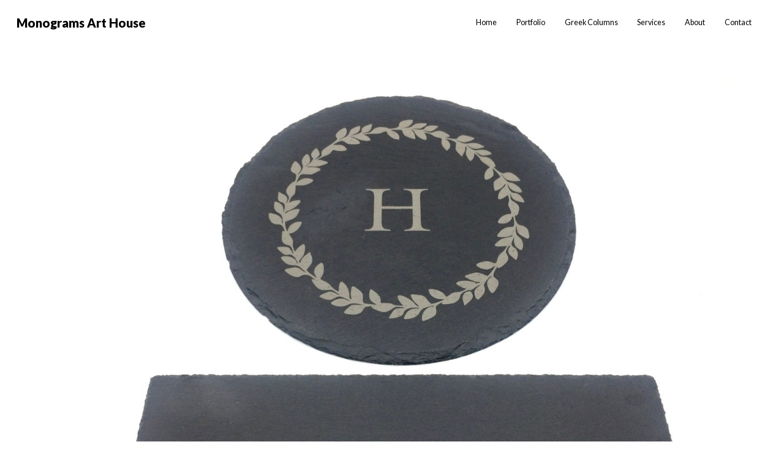

--- FILE ---
content_type: text/html; charset=UTF-8
request_url: https://monogramsarthouse.com/ns-2/
body_size: 7419
content:
<!DOCTYPE html>
<html lang="en-US"
	prefix="og: https://ogp.me/ns#" >
    <head>
        <meta charset="UTF-8">
        <meta name="viewport" content="width=device-width, initial-scale=1">
        <meta http-equiv="X-UA-Compatible" content="ie=edge">
        <title>NS 2 | Monograms Art House</title>

		<!-- All in One SEO 4.1.4.5 -->
		<meta name="robots" content="max-image-preview:large" />
		<meta property="og:locale" content="en_US" />
		<meta property="og:site_name" content="Monograms Art House | Bespoke Crafted Products" />
		<meta property="og:type" content="article" />
		<meta property="og:title" content="NS 2 | Monograms Art House" />
		<meta property="article:published_time" content="2019-11-29T14:10:37+00:00" />
		<meta property="article:modified_time" content="2019-11-29T14:10:37+00:00" />
		<meta name="twitter:card" content="summary" />
		<meta name="twitter:domain" content="monogramsarthouse.com" />
		<meta name="twitter:title" content="NS 2 | Monograms Art House" />
		<script type="application/ld+json" class="aioseo-schema">
			{"@context":"https:\/\/schema.org","@graph":[{"@type":"WebSite","@id":"https:\/\/monogramsarthouse.com\/#website","url":"https:\/\/monogramsarthouse.com\/","name":"Monograms Art House","description":"Bespoke Crafted Products","inLanguage":"en-US","publisher":{"@id":"https:\/\/monogramsarthouse.com\/#organization"}},{"@type":"Organization","@id":"https:\/\/monogramsarthouse.com\/#organization","name":"Monograms Art House","url":"https:\/\/monogramsarthouse.com\/"},{"@type":"BreadcrumbList","@id":"https:\/\/monogramsarthouse.com\/ns-2\/#breadcrumblist","itemListElement":[{"@type":"ListItem","@id":"https:\/\/monogramsarthouse.com\/#listItem","position":1,"item":{"@type":"WebPage","@id":"https:\/\/monogramsarthouse.com\/","name":"Home","description":"Bespoke Crafted Products","url":"https:\/\/monogramsarthouse.com\/"},"nextItem":"https:\/\/monogramsarthouse.com\/ns-2\/#listItem"},{"@type":"ListItem","@id":"https:\/\/monogramsarthouse.com\/ns-2\/#listItem","position":2,"item":{"@type":"WebPage","@id":"https:\/\/monogramsarthouse.com\/ns-2\/","name":"NS 2","url":"https:\/\/monogramsarthouse.com\/ns-2\/"},"previousItem":"https:\/\/monogramsarthouse.com\/#listItem"}]},{"@type":"Person","@id":"https:\/\/monogramsarthouse.com\/author\/monograms_nb26u9gw-2-2\/#author","url":"https:\/\/monogramsarthouse.com\/author\/monograms_nb26u9gw-2-2\/","name":"admin","image":{"@type":"ImageObject","@id":"https:\/\/monogramsarthouse.com\/ns-2\/#authorImage","url":"https:\/\/secure.gravatar.com\/avatar\/c9e556da1493ddb90937f052517f7664?s=96&d=mm&r=g","width":96,"height":96,"caption":"admin"}},{"@type":"ItemPage","@id":"https:\/\/monogramsarthouse.com\/ns-2\/#itempage","url":"https:\/\/monogramsarthouse.com\/ns-2\/","name":"NS 2 | Monograms Art House","inLanguage":"en-US","isPartOf":{"@id":"https:\/\/monogramsarthouse.com\/#website"},"breadcrumb":{"@id":"https:\/\/monogramsarthouse.com\/ns-2\/#breadcrumblist"},"author":"https:\/\/monogramsarthouse.com\/author\/monograms_nb26u9gw-2-2\/#author","creator":"https:\/\/monogramsarthouse.com\/author\/monograms_nb26u9gw-2-2\/#author","datePublished":"2019-11-29T14:10:37+00:00","dateModified":"2019-11-29T14:10:37+00:00"}]}
		</script>
		<script type="text/javascript" >
			window.ga=window.ga||function(){(ga.q=ga.q||[]).push(arguments)};ga.l=+new Date;
			ga('create', "UA-160254779-1", 'auto');
			ga('send', 'pageview');
		</script>
		<script async src="https://www.google-analytics.com/analytics.js"></script>
		<!-- All in One SEO -->

<link rel='dns-prefetch' href='//fonts.googleapis.com' />
<link rel='dns-prefetch' href='//s.w.org' />
<link rel="alternate" type="application/rss+xml" title="Monograms Art House &raquo; Feed" href="https://monogramsarthouse.com/feed/" />
<link rel="alternate" type="application/rss+xml" title="Monograms Art House &raquo; Comments Feed" href="https://monogramsarthouse.com/comments/feed/" />
<link rel="alternate" type="application/rss+xml" title="Monograms Art House &raquo; NS 2 Comments Feed" href="https://monogramsarthouse.com/feed/?attachment_id=20347" />
		<script type="text/javascript">
			window._wpemojiSettings = {"baseUrl":"https:\/\/s.w.org\/images\/core\/emoji\/12.0.0-1\/72x72\/","ext":".png","svgUrl":"https:\/\/s.w.org\/images\/core\/emoji\/12.0.0-1\/svg\/","svgExt":".svg","source":{"concatemoji":"https:\/\/monogramsarthouse.com\/wp-includes\/js\/wp-emoji-release.min.js?ver=5.3.20"}};
			!function(e,a,t){var n,r,o,i=a.createElement("canvas"),p=i.getContext&&i.getContext("2d");function s(e,t){var a=String.fromCharCode;p.clearRect(0,0,i.width,i.height),p.fillText(a.apply(this,e),0,0);e=i.toDataURL();return p.clearRect(0,0,i.width,i.height),p.fillText(a.apply(this,t),0,0),e===i.toDataURL()}function c(e){var t=a.createElement("script");t.src=e,t.defer=t.type="text/javascript",a.getElementsByTagName("head")[0].appendChild(t)}for(o=Array("flag","emoji"),t.supports={everything:!0,everythingExceptFlag:!0},r=0;r<o.length;r++)t.supports[o[r]]=function(e){if(!p||!p.fillText)return!1;switch(p.textBaseline="top",p.font="600 32px Arial",e){case"flag":return s([127987,65039,8205,9895,65039],[127987,65039,8203,9895,65039])?!1:!s([55356,56826,55356,56819],[55356,56826,8203,55356,56819])&&!s([55356,57332,56128,56423,56128,56418,56128,56421,56128,56430,56128,56423,56128,56447],[55356,57332,8203,56128,56423,8203,56128,56418,8203,56128,56421,8203,56128,56430,8203,56128,56423,8203,56128,56447]);case"emoji":return!s([55357,56424,55356,57342,8205,55358,56605,8205,55357,56424,55356,57340],[55357,56424,55356,57342,8203,55358,56605,8203,55357,56424,55356,57340])}return!1}(o[r]),t.supports.everything=t.supports.everything&&t.supports[o[r]],"flag"!==o[r]&&(t.supports.everythingExceptFlag=t.supports.everythingExceptFlag&&t.supports[o[r]]);t.supports.everythingExceptFlag=t.supports.everythingExceptFlag&&!t.supports.flag,t.DOMReady=!1,t.readyCallback=function(){t.DOMReady=!0},t.supports.everything||(n=function(){t.readyCallback()},a.addEventListener?(a.addEventListener("DOMContentLoaded",n,!1),e.addEventListener("load",n,!1)):(e.attachEvent("onload",n),a.attachEvent("onreadystatechange",function(){"complete"===a.readyState&&t.readyCallback()})),(n=t.source||{}).concatemoji?c(n.concatemoji):n.wpemoji&&n.twemoji&&(c(n.twemoji),c(n.wpemoji)))}(window,document,window._wpemojiSettings);
		</script>
		<style type="text/css">
img.wp-smiley,
img.emoji {
	display: inline !important;
	border: none !important;
	box-shadow: none !important;
	height: 1em !important;
	width: 1em !important;
	margin: 0 .07em !important;
	vertical-align: -0.1em !important;
	background: none !important;
	padding: 0 !important;
}
</style>
	<link rel='stylesheet' id='wp-block-library-css'  href='https://monogramsarthouse.com/wp-includes/css/dist/block-library/style.min.css?ver=5.3.20' type='text/css' media='all' />
<link rel='stylesheet' id='neuron-style-css'  href='https://monogramsarthouse.com/wp-content/plugins/neuron-core-kyoto//assets/styles/style.css?ver=1.0.0' type='text/css' media='all' />
<link rel='stylesheet' id='kyoto-main-style-css'  href='https://monogramsarthouse.com/wp-content/themes/kyoto/assets/styles/kyoto.css?ver=1.0.0' type='text/css' media='all' />
<link rel='stylesheet' id='magnific-popup-css'  href='https://monogramsarthouse.com/wp-content/themes/kyoto/assets/styles/magnific-popup.css?ver=1.0.0' type='text/css' media='all' />
<link rel='stylesheet' id='owl-carousel-css'  href='https://monogramsarthouse.com/wp-content/themes/kyoto/assets/styles/owl.carousel.min.css?ver=1.0.0' type='text/css' media='all' />
<link rel='stylesheet' id='perfect-scrollbar-css'  href='https://monogramsarthouse.com/wp-content/themes/kyoto/assets/styles/perfect-scrollbar.css?ver=1.0.0' type='text/css' media='all' />
<link rel='stylesheet' id='kyoto-wp-style-css'  href='https://monogramsarthouse.com/wp-content/themes/kyoto/style.css?ver=5.3.20' type='text/css' media='all' />
<link rel='stylesheet' id='kyoto-fonts-css'  href='//fonts.googleapis.com/css?family=Lato%3A300%2C400%2C700%2C900%7CRoboto+Slab%3A300%2C400&#038;ver=1.0.0' type='text/css' media='all' />
<link rel='stylesheet' id='sccss_style-css'  href='https://monogramsarthouse.com/?sccss=1&#038;ver=5.3.20' type='text/css' media='all' />
<link rel='stylesheet' id='kirki-styles-neuron_kirki-css'  href='https://monogramsarthouse.com/wp-content/plugins/neuron-core-kyoto/includes/plugins/kirki/assets/css/kirki-styles.css?ver=3.0.35.3' type='text/css' media='all' />
<style id='kirki-styles-neuron_kirki-inline-css' type='text/css'>
h1, .h1, h2, .h2, h3, .h3, h4, .h4, h5, .h5, h6, .h6, b, strong, .m-nav-menu--horizontal ul.menu li.menu-item > a, .o-hero .o-hero__content .o-hero__content__title, input[type=submit], button, .button, .a-button, .o-breadcrumb .o-breadcrumb__list .o-breadcrumb__list__item, .o-comments .o-comments__area .o-comment .o-comment__details .o-comment__author-meta .comment-reply-link, .o-mini-cart .o-mini-cart__holder .o-mini-cart__holder__cart-list .o-mini-cart__holder__cart-list__item .o-mini-cart__holder__cart-list__item__meta .title, .o-mini-cart .o-mini-cart__total-holder .o-mini-cart__total-holder__total .price .amount, .tagcloud a, .woocommerce .o-product .m-product-summary .product_meta > span, .woocommerce .o-product .woocommerce-tabs ul.tabs li a, .woocommerce .o-product .woocommerce-tabs .woocommerce-Tabs-panel.woocommerce-Tabs-panel--additional_information table tr th, .a-woo-badge, .woocommerce .o-product .m-product-summary table.variations tr td label, .t-404 .o-hero .o-hero__content .o-hero__content__title h1{font-family:inherit;}
</style>
<script type='text/javascript' src='https://monogramsarthouse.com/wp-includes/js/jquery/jquery.js?ver=1.12.4-wp'></script>
<script type='text/javascript' src='https://monogramsarthouse.com/wp-includes/js/jquery/jquery-migrate.min.js?ver=1.4.1'></script>
<link rel='https://api.w.org/' href='https://monogramsarthouse.com/wp-json/' />
<link rel="EditURI" type="application/rsd+xml" title="RSD" href="https://monogramsarthouse.com/xmlrpc.php?rsd" />
<link rel="wlwmanifest" type="application/wlwmanifest+xml" href="https://monogramsarthouse.com/wp-includes/wlwmanifest.xml" /> 
<meta name="generator" content="WordPress 5.3.20" />
<link rel='shortlink' href='https://monogramsarthouse.com/?p=20347' />
<link rel="alternate" type="application/json+oembed" href="https://monogramsarthouse.com/wp-json/oembed/1.0/embed?url=https%3A%2F%2Fmonogramsarthouse.com%2Fns-2%2F" />
<link rel="alternate" type="text/xml+oembed" href="https://monogramsarthouse.com/wp-json/oembed/1.0/embed?url=https%3A%2F%2Fmonogramsarthouse.com%2Fns-2%2F&#038;format=xml" />
<style type="text/css">.recentcomments a{display:inline !important;padding:0 !important;margin:0 !important;}</style><link rel="icon" href="https://monogramsarthouse.com/wp-content/uploads/2021/09/FAV.png" sizes="32x32" />
<link rel="icon" href="https://monogramsarthouse.com/wp-content/uploads/2021/09/FAV.png" sizes="192x192" />
<link rel="apple-touch-icon-precomposed" href="https://monogramsarthouse.com/wp-content/uploads/2021/09/FAV.png" />
<meta name="msapplication-TileImage" content="https://monogramsarthouse.com/wp-content/uploads/2021/09/FAV.png" />
		<style type="text/css" id="wp-custom-css">
			.l-primary-footer {
    border-top: 2px solid #000000;
}
.l-primary-footer.l-primary-footer--dark-skin .l-primary-footer__widgets {
    background-color: #ffffff;
    color: #000000;
}
.l-primary-footer.l-primary-footer--dark-skin .l-primary-footer__copyright {
    background-color: #ffffff;
    color: #000000;
}

.elementor-7129 .elementor-element.elementor-element-2d06b295 {
    border-style: solid;
    border-width: 0px 0px 2px 0px;
    border-color: #000000;
    transition: background 0.3s, border 0.3s, border-radius 0.3s, box-shadow 0.3s;
    padding: 4% 0% 4% 0%;
}

.elementor-11 .elementor-element.elementor-element-f16904e {
    border-style: solid;
    border-width: 0px 0px 2px 0px;
    border-color: #ffffff;
    transition: background 0.3s, border 0.3s, border-radius 0.3s, box-shadow 0.3s;
    padding: 4% 0% 4% 0%;
}
		</style>
		    </head>
    <body class="attachment attachment-template-default single single-attachment postid-20347 attachmentid-20347 attachment-jpeg elementor-default elementor-kit-20786">
        <div class="l-theme-wrapper">
                        <div class="l-primary-header--responsive-wrapper l-primary-header--sticky l-primary-header--responsive-height">
                <header class="l-primary-header l-primary-header--responsive l-primary-header--wide-container">
                     <div class="container">
    <div class="d-flex align-items-center">
        <div class="a-logo a-logo--text">
    <a href="https://monogramsarthouse.com/" style="">
        Monograms Art House    </a>
</div>        <div class="ml-auto d-flex align-items-center">
            <div class="l-primary-header__icons d-flex align-items-center">
                                            </div>
            <a href="#" class="m-nav-menu--mobile-icon d-inline-flex" id="m-nav-menu--mobile-icon">
                <svg style="enable-background:new 0 0 139 139;" width="42px" height="42px" version="1.1" viewBox="0 0 139 139" xml:space="preserve" xmlns="http://www.w3.org/2000/svg" xmlns:xlink="http://www.w3.org/1999/xlink"><line class="st0" x1="26.5" x2="112.5" y1="46.3" y2="46.3"/><line class="st0" id="XMLID_9_" x1="26.5" x2="112.5" y1="92.7" y2="92.7"/><line class="st0" id="XMLID_8_" x1="26.5" x2="112.5" y1="69.5" y2="69.5"/></svg>
            </a>
        </div>
    </div>
    <div class="m-nav-menu--mobile">
        <nav class="menu-new-menu-container"><ul id="menu-new-menu" class="menu"><li id="menu-item-22134" class="menu-item menu-item-type-post_type menu-item-object-page menu-item-home m-mega-menu--two menu-item-22134"><a href="https://monogramsarthouse.com/">Home</a></li>
<li id="menu-item-20477" class="menu-item menu-item-type-post_type menu-item-object-page m-mega-menu--two menu-item-20477"><a href="https://monogramsarthouse.com/portfolio/">Portfolio</a></li>
<li id="menu-item-20471" class="menu-item menu-item-type-post_type menu-item-object-page m-mega-menu--two menu-item-20471"><a href="https://monogramsarthouse.com/greek-columns/">Greek Columns</a></li>
<li id="menu-item-20628" class="menu-item menu-item-type-post_type menu-item-object-page m-mega-menu--two menu-item-20628"><a href="https://monogramsarthouse.com/our-services/">Services</a></li>
<li id="menu-item-20473" class="menu-item menu-item-type-post_type menu-item-object-page m-mega-menu--two menu-item-20473"><a href="https://monogramsarthouse.com/about-us/">About</a></li>
<li id="menu-item-20472" class="menu-item menu-item-type-post_type menu-item-object-page m-mega-menu--two menu-item-20472"><a href="https://monogramsarthouse.com/contact-us/">Contact</a></li>
</ul></nav>    </div>
</div>                </header>
            </div>

            <div class="l-primary-header--default-wrapper l-primary-header--sticky l-primary-header--default-height">
                <header class="l-primary-header l-primary-header--default l-primary-header--wide-container">
                    <div class="container">
    <div class="d-flex align-items-stretch l-primary-header__holder">
        <div class="a-logo a-logo--text">
    <a href="https://monogramsarthouse.com/" style="">
        Monograms Art House    </a>
</div>        <div class="ml-auto d-flex align-items-stretch">
            <div class="d-flex align-items-stretch">
                <div class="l-primary-header--default__nav d-flex">
                    <nav class="m-nav-menu--horizontal d-flex align-items-stretch"><ul id="menu-new-menu-1" class="menu d-flex"><li class="menu-item menu-item-type-post_type menu-item-object-page menu-item-home m-mega-menu--two menu-item-22134"><a href="https://monogramsarthouse.com/">Home</a></li>
<li class="menu-item menu-item-type-post_type menu-item-object-page m-mega-menu--two menu-item-20477"><a href="https://monogramsarthouse.com/portfolio/">Portfolio</a></li>
<li class="menu-item menu-item-type-post_type menu-item-object-page m-mega-menu--two menu-item-20471"><a href="https://monogramsarthouse.com/greek-columns/">Greek Columns</a></li>
<li class="menu-item menu-item-type-post_type menu-item-object-page m-mega-menu--two menu-item-20628"><a href="https://monogramsarthouse.com/our-services/">Services</a></li>
<li class="menu-item menu-item-type-post_type menu-item-object-page m-mega-menu--two menu-item-20473"><a href="https://monogramsarthouse.com/about-us/">About</a></li>
<li class="menu-item menu-item-type-post_type menu-item-object-page m-mega-menu--two menu-item-20472"><a href="https://monogramsarthouse.com/contact-us/">Contact</a></li>
</ul></nav>                </div>
                                    <div class="l-primary-header__icons d-flex align-items-stretch">
                                                                    </div>
                            </div>
        </div>
    </div>
</div>                </header>
            </div>

                        <div class="l-main-wrapper">    <div class="l-blog-wrapper h-large-top-padding h-large-bottom-padding">
        <div class="container">
            <div class="l-blog-wrapper__posts-holder">
                                    <div class="post-20347 attachment type-attachment status-inherit hentry" id="id-20347" data-id="20347"> 
                        <div class="o-blog-post">
                            <a href="https://monogramsarthouse.com/wp-content/uploads/2019/11/NS-2-scaled.jpeg">
                                <img width="2560" height="1920" src="https://monogramsarthouse.com/wp-content/uploads/2019/11/NS-2-scaled.jpeg" class="attachment-full size-full" alt="" srcset="https://monogramsarthouse.com/wp-content/uploads/2019/11/NS-2-scaled.jpeg 2560w, https://monogramsarthouse.com/wp-content/uploads/2019/11/NS-2-300x225.jpeg 300w, https://monogramsarthouse.com/wp-content/uploads/2019/11/NS-2-1024x768.jpeg 1024w, https://monogramsarthouse.com/wp-content/uploads/2019/11/NS-2-768x576.jpeg 768w, https://monogramsarthouse.com/wp-content/uploads/2019/11/NS-2-1536x1152.jpeg 1536w, https://monogramsarthouse.com/wp-content/uploads/2019/11/NS-2-2048x1536.jpeg 2048w" sizes="(max-width: 2560px) 100vw, 2560px" />                            </a>
                            <a href="https://monogramsarthouse.com/wp-content/uploads/2019/11/NS-2-scaled.jpeg">
                                https://monogramsarthouse.com/wp-content/uploads/2019/11/NS-2-scaled.jpeg                            </a>
                        </div>
                    </div>
                            </div>
        </div>
    </div>
                </div>
                                                     <footer>
                        <style>.elementor-20664 .elementor-element.elementor-element-d6b02f2 .elementor-spacer-inner{height:10px;}.elementor-20664 .elementor-element.elementor-element-26ac1d3 .elementor-heading-title{font-size:18px;}.elementor-20664 .elementor-element.elementor-element-b5ed5c8 .elementor-heading-title{font-size:18px;}.elementor-20664 .elementor-element.elementor-element-6fdec64 .elementor-heading-title{font-size:18px;}.elementor-20664 .elementor-element.elementor-element-56d0b64 .elementor-heading-title{font-size:18px;}.elementor-20664 .elementor-element.elementor-element-b982ad6 .elementor-heading-title{font-size:18px;}.elementor-20664 .elementor-element.elementor-element-70173a1 .elementor-heading-title{font-size:18px;}.elementor-20664 .elementor-element.elementor-element-9c96713 .elementor-spacer-inner{height:10px;}.elementor-20664 .elementor-element.elementor-element-096b7d3{text-align:right;font-size:12px;}@media(min-width:768px){.elementor-20664 .elementor-element.elementor-element-e058464{width:24.298%;}.elementor-20664 .elementor-element.elementor-element-5b8668b{width:25.702%;}}</style>		<div data-elementor-type="footer" data-elementor-id="20664" class="elementor elementor-20664" data-elementor-settings="[]">
						<div class="elementor-inner">
							<div class="elementor-section-wrap">
							<section class="elementor-section elementor-top-section elementor-element elementor-element-834f0d7 elementor-section-boxed elementor-section-height-default elementor-section-height-default neuron-fixed-no" data-id="834f0d7" data-element_type="section">
						<div class="elementor-container elementor-column-gap-default">
							<div class="elementor-row">
					<div class="elementor-column elementor-col-100 elementor-top-column elementor-element elementor-element-c3555ac" data-id="c3555ac" data-element_type="column">
			<div class="elementor-column-wrap elementor-element-populated">
							<div class="elementor-widget-wrap">
						<div class="elementor-element elementor-element-d6b02f2 elementor-widget elementor-widget-spacer" data-id="d6b02f2" data-element_type="widget" data-widget_type="spacer.default">
				<div class="elementor-widget-container">
					<div class="elementor-spacer">
			<div class="elementor-spacer-inner"></div>
		</div>
				</div>
				</div>
						</div>
					</div>
		</div>
								</div>
					</div>
		</section>
				<section class="elementor-section elementor-top-section elementor-element elementor-element-fba3458 elementor-hidden-tablet elementor-section-boxed elementor-section-height-default elementor-section-height-default neuron-fixed-no" data-id="fba3458" data-element_type="section">
						<div class="elementor-container elementor-column-gap-default">
							<div class="elementor-row">
					<div class="elementor-column elementor-col-25 elementor-top-column elementor-element elementor-element-7036667" data-id="7036667" data-element_type="column">
			<div class="elementor-column-wrap elementor-element-populated">
							<div class="elementor-widget-wrap">
						<div class="elementor-element elementor-element-3080e4d elementor-widget elementor-widget-image" data-id="3080e4d" data-element_type="widget" data-widget_type="image.default">
				<div class="elementor-widget-container">
								<div class="elementor-image">
												<img width="100" height="57" src="https://monogramsarthouse.com/wp-content/uploads/2019/12/Footer-Logo.png" class="attachment-thumbnail size-thumbnail" alt="" />														</div>
						</div>
				</div>
						</div>
					</div>
		</div>
				<div class="elementor-column elementor-col-25 elementor-top-column elementor-element elementor-element-b438c7a" data-id="b438c7a" data-element_type="column">
			<div class="elementor-column-wrap elementor-element-populated">
							<div class="elementor-widget-wrap">
						<div class="elementor-element elementor-element-26ac1d3 elementor-widget elementor-widget-heading" data-id="26ac1d3" data-element_type="widget" data-widget_type="heading.default">
				<div class="elementor-widget-container">
			<h2 class="elementor-heading-title elementor-size-default">Our Portfolio</h2>		</div>
				</div>
				<div class="elementor-element elementor-element-d5f8cf8 elementor-widget elementor-widget-text-editor" data-id="d5f8cf8" data-element_type="widget" data-widget_type="text-editor.default">
				<div class="elementor-widget-container">
								<div class="elementor-text-editor elementor-clearfix">
				<a style="color: #000000;" href="https://monogramsarthouse.com/portfolio/">View Our Products</a>					</div>
						</div>
				</div>
						</div>
					</div>
		</div>
				<div class="elementor-column elementor-col-25 elementor-top-column elementor-element elementor-element-676db14" data-id="676db14" data-element_type="column">
			<div class="elementor-column-wrap elementor-element-populated">
							<div class="elementor-widget-wrap">
						<div class="elementor-element elementor-element-b5ed5c8 elementor-widget elementor-widget-heading" data-id="b5ed5c8" data-element_type="widget" data-widget_type="heading.default">
				<div class="elementor-widget-container">
			<h2 class="elementor-heading-title elementor-size-default">Contact</h2>		</div>
				</div>
				<div class="elementor-element elementor-element-f9a6093 elementor-widget elementor-widget-text-editor" data-id="f9a6093" data-element_type="widget" data-widget_type="text-editor.default">
				<div class="elementor-widget-container">
								<div class="elementor-text-editor elementor-clearfix">
				<p><a style="color: #000000;" href="mailto:info@monogramsarthouse.com">info@monogramsarthouse.com</a></p>					</div>
						</div>
				</div>
						</div>
					</div>
		</div>
				<div class="elementor-column elementor-col-25 elementor-top-column elementor-element elementor-element-5e895f1" data-id="5e895f1" data-element_type="column">
			<div class="elementor-column-wrap elementor-element-populated">
							<div class="elementor-widget-wrap">
						<div class="elementor-element elementor-element-6fdec64 elementor-widget elementor-widget-heading" data-id="6fdec64" data-element_type="widget" data-widget_type="heading.default">
				<div class="elementor-widget-container">
			<h2 class="elementor-heading-title elementor-size-default">Copyright</h2>		</div>
				</div>
				<div class="elementor-element elementor-element-5abed79 elementor-widget elementor-widget-text-editor" data-id="5abed79" data-element_type="widget" data-widget_type="text-editor.default">
				<div class="elementor-widget-container">
								<div class="elementor-text-editor elementor-clearfix">
				<p>Made with love @2020</p>					</div>
						</div>
				</div>
						</div>
					</div>
		</div>
								</div>
					</div>
		</section>
				<section class="elementor-section elementor-top-section elementor-element elementor-element-73b2c36 elementor-hidden-desktop elementor-hidden-phone elementor-section-boxed elementor-section-height-default elementor-section-height-default neuron-fixed-no" data-id="73b2c36" data-element_type="section">
						<div class="elementor-container elementor-column-gap-default">
							<div class="elementor-row">
					<div class="elementor-column elementor-col-25 elementor-top-column elementor-element elementor-element-548ca73" data-id="548ca73" data-element_type="column">
			<div class="elementor-column-wrap elementor-element-populated">
							<div class="elementor-widget-wrap">
						<div class="elementor-element elementor-element-94ac6d6 elementor-widget elementor-widget-image" data-id="94ac6d6" data-element_type="widget" data-widget_type="image.default">
				<div class="elementor-widget-container">
								<div class="elementor-image">
												<img width="100" height="57" src="https://monogramsarthouse.com/wp-content/uploads/2019/12/Footer-Logo.png" class="attachment-thumbnail size-thumbnail" alt="" />														</div>
						</div>
				</div>
						</div>
					</div>
		</div>
				<div class="elementor-column elementor-col-25 elementor-top-column elementor-element elementor-element-e058464" data-id="e058464" data-element_type="column">
			<div class="elementor-column-wrap elementor-element-populated">
							<div class="elementor-widget-wrap">
						<div class="elementor-element elementor-element-56d0b64 elementor-widget elementor-widget-heading" data-id="56d0b64" data-element_type="widget" data-widget_type="heading.default">
				<div class="elementor-widget-container">
			<h2 class="elementor-heading-title elementor-size-default">Our Portfolio</h2>		</div>
				</div>
				<div class="elementor-element elementor-element-5584e3c elementor-widget elementor-widget-text-editor" data-id="5584e3c" data-element_type="widget" data-widget_type="text-editor.default">
				<div class="elementor-widget-container">
								<div class="elementor-text-editor elementor-clearfix">
				<a style="color: #000000;" href="https://monogramsarthouse.com/portfolio/">View Our Products</a>					</div>
						</div>
				</div>
						</div>
					</div>
		</div>
				<div class="elementor-column elementor-col-25 elementor-top-column elementor-element elementor-element-5b8668b" data-id="5b8668b" data-element_type="column">
			<div class="elementor-column-wrap elementor-element-populated">
							<div class="elementor-widget-wrap">
						<div class="elementor-element elementor-element-b982ad6 elementor-widget elementor-widget-heading" data-id="b982ad6" data-element_type="widget" data-widget_type="heading.default">
				<div class="elementor-widget-container">
			<h2 class="elementor-heading-title elementor-size-default">Contact</h2>		</div>
				</div>
				<div class="elementor-element elementor-element-dfb4007 elementor-widget elementor-widget-text-editor" data-id="dfb4007" data-element_type="widget" data-widget_type="text-editor.default">
				<div class="elementor-widget-container">
								<div class="elementor-text-editor elementor-clearfix">
				<p><a style="color: #000000;" href="mailto:info@monogramsarthouse.com">info@monogramsarthouse.com</a></p>					</div>
						</div>
				</div>
						</div>
					</div>
		</div>
				<div class="elementor-column elementor-col-25 elementor-top-column elementor-element elementor-element-a6f5858" data-id="a6f5858" data-element_type="column">
			<div class="elementor-column-wrap elementor-element-populated">
							<div class="elementor-widget-wrap">
						<div class="elementor-element elementor-element-70173a1 elementor-widget elementor-widget-heading" data-id="70173a1" data-element_type="widget" data-widget_type="heading.default">
				<div class="elementor-widget-container">
			<h2 class="elementor-heading-title elementor-size-default">Copyright</h2>		</div>
				</div>
				<div class="elementor-element elementor-element-ac4d14f elementor-widget elementor-widget-text-editor" data-id="ac4d14f" data-element_type="widget" data-widget_type="text-editor.default">
				<div class="elementor-widget-container">
								<div class="elementor-text-editor elementor-clearfix">
				<p>Made with love @2020</p>					</div>
						</div>
				</div>
						</div>
					</div>
		</div>
								</div>
					</div>
		</section>
				<section class="elementor-section elementor-top-section elementor-element elementor-element-0a8fff4 elementor-section-boxed elementor-section-height-default elementor-section-height-default neuron-fixed-no" data-id="0a8fff4" data-element_type="section">
						<div class="elementor-container elementor-column-gap-default">
							<div class="elementor-row">
					<div class="elementor-column elementor-col-100 elementor-top-column elementor-element elementor-element-0c70521" data-id="0c70521" data-element_type="column">
			<div class="elementor-column-wrap elementor-element-populated">
							<div class="elementor-widget-wrap">
						<div class="elementor-element elementor-element-9c96713 elementor-widget elementor-widget-spacer" data-id="9c96713" data-element_type="widget" data-widget_type="spacer.default">
				<div class="elementor-widget-container">
					<div class="elementor-spacer">
			<div class="elementor-spacer-inner"></div>
		</div>
				</div>
				</div>
						</div>
					</div>
		</div>
								</div>
					</div>
		</section>
				<section class="elementor-section elementor-top-section elementor-element elementor-element-a4721b0 elementor-section-boxed elementor-section-height-default elementor-section-height-default neuron-fixed-no" data-id="a4721b0" data-element_type="section">
						<div class="elementor-container elementor-column-gap-default">
							<div class="elementor-row">
					<div class="elementor-column elementor-col-100 elementor-top-column elementor-element elementor-element-30d6acd" data-id="30d6acd" data-element_type="column">
			<div class="elementor-column-wrap elementor-element-populated">
							<div class="elementor-widget-wrap">
						<div class="elementor-element elementor-element-096b7d3 elementor-widget elementor-widget-text-editor" data-id="096b7d3" data-element_type="widget" data-widget_type="text-editor.default">
				<div class="elementor-widget-container">
								<div class="elementor-text-editor elementor-clearfix">
				Website Consulting &amp; Content Curation by <a style="color: #000000;" href="https://codicolab.com/" target="_blank" rel="noopener">Codico Lab</a>					</div>
						</div>
				</div>
						</div>
					</div>
		</div>
								</div>
					</div>
		</section>
						</div>
						</div>
					</div>
		                    </footer>
                
                    </div>
        <link rel='stylesheet' id='elementor-frontend-legacy-css'  href='https://monogramsarthouse.com/wp-content/plugins/elementor/assets/css/frontend-legacy.min.css?ver=3.4.4' type='text/css' media='all' />
<link rel='stylesheet' id='elementor-frontend-css'  href='https://monogramsarthouse.com/wp-content/plugins/elementor/assets/css/frontend.min.css?ver=3.4.4' type='text/css' media='all' />
<style id='elementor-frontend-inline-css' type='text/css'>
@font-face{font-family:eicons;src:url(https://monogramsarthouse.com/wp-content/plugins/elementor/assets/lib/eicons/fonts/eicons.eot?5.10.0);src:url(https://monogramsarthouse.com/wp-content/plugins/elementor/assets/lib/eicons/fonts/eicons.eot?5.10.0#iefix) format("embedded-opentype"),url(https://monogramsarthouse.com/wp-content/plugins/elementor/assets/lib/eicons/fonts/eicons.woff2?5.10.0) format("woff2"),url(https://monogramsarthouse.com/wp-content/plugins/elementor/assets/lib/eicons/fonts/eicons.woff?5.10.0) format("woff"),url(https://monogramsarthouse.com/wp-content/plugins/elementor/assets/lib/eicons/fonts/eicons.ttf?5.10.0) format("truetype"),url(https://monogramsarthouse.com/wp-content/plugins/elementor/assets/lib/eicons/fonts/eicons.svg?5.10.0#eicon) format("svg");font-weight:400;font-style:normal}
</style>
<link rel='stylesheet' id='elementor-post-20664-css'  href='https://monogramsarthouse.com/wp-content/uploads/elementor/css/post-20664.css?ver=1631619767' type='text/css' media='all' />
<link rel='stylesheet' id='elementor-icons-css'  href='https://monogramsarthouse.com/wp-content/plugins/elementor/assets/lib/eicons/css/elementor-icons.min.css?ver=5.12.0' type='text/css' media='all' />
<link rel='stylesheet' id='elementor-post-20786-css'  href='https://monogramsarthouse.com/wp-content/uploads/elementor/css/post-20786.css?ver=1631619670' type='text/css' media='all' />
<link rel='stylesheet' id='e-animations-css'  href='https://monogramsarthouse.com/wp-content/plugins/elementor/assets/lib/animations/animations.min.css?ver=3.4.4' type='text/css' media='all' />
<link rel='stylesheet' id='google-fonts-1-css'  href='https://fonts.googleapis.com/css?family=Roboto%3A100%2C100italic%2C200%2C200italic%2C300%2C300italic%2C400%2C400italic%2C500%2C500italic%2C600%2C600italic%2C700%2C700italic%2C800%2C800italic%2C900%2C900italic%7CRoboto+Slab%3A100%2C100italic%2C200%2C200italic%2C300%2C300italic%2C400%2C400italic%2C500%2C500italic%2C600%2C600italic%2C700%2C700italic%2C800%2C800italic%2C900%2C900italic&#038;display=auto&#038;ver=5.3.20' type='text/css' media='all' />
<script type='text/javascript' src='https://monogramsarthouse.com/wp-content/plugins/neuron-core-kyoto/includes/../assets/scripts/elementor.js?ver=1.0.0'></script>
<script type='text/javascript' src='https://monogramsarthouse.com/wp-content/plugins/neuron-core-kyoto//assets/scripts/jquery.countdown.min.js?ver=1.0.0'></script>
<script type='text/javascript' src='https://monogramsarthouse.com/wp-content/themes/kyoto/assets/scripts/isotope.pkgd.min.js?ver=1.0.0'></script>
<script type='text/javascript' src='https://monogramsarthouse.com/wp-content/themes/kyoto/assets/scripts/packery-mode.pkgd.min.js?ver=1.0.0'></script>
<script type='text/javascript' src='https://monogramsarthouse.com/wp-content/themes/kyoto/assets/scripts/jquery.magnific-popup.min.js?ver=1.0.0'></script>
<script type='text/javascript' src='https://monogramsarthouse.com/wp-content/themes/kyoto/assets/scripts/owl.carousel.min.js?ver=1.0.0'></script>
<script type='text/javascript' src='https://monogramsarthouse.com/wp-content/themes/kyoto/assets/scripts/typed.min.js?ver=1.0.0'></script>
<script type='text/javascript' src='https://monogramsarthouse.com/wp-content/themes/kyoto/assets/scripts/wow.min.js?ver=1.0.0'></script>
<script type='text/javascript' src='https://monogramsarthouse.com/wp-content/themes/kyoto/assets/scripts/theia-sticky-sidebar.js?ver=1.0.0'></script>
<script type='text/javascript' src='https://monogramsarthouse.com/wp-content/themes/kyoto/assets/scripts/headroom.js?ver=1.0.0'></script>
<script type='text/javascript' src='https://monogramsarthouse.com/wp-content/themes/kyoto/assets/scripts/jQuery.headroom.js?ver=1.0.0'></script>
<script type='text/javascript' src='https://monogramsarthouse.com/wp-content/themes/kyoto/assets/scripts/perfect-scrollbar.min.js?ver=1.0.0'></script>
<script type='text/javascript' src='https://monogramsarthouse.com/wp-content/themes/kyoto/assets/scripts/kyoto.js?ver=1.0.0'></script>
<script type='text/javascript' src='https://monogramsarthouse.com/wp-includes/js/comment-reply.min.js?ver=5.3.20'></script>
<script type='text/javascript' src='https://monogramsarthouse.com/wp-includes/js/wp-embed.min.js?ver=5.3.20'></script>
<script type='text/javascript' src='https://monogramsarthouse.com/wp-content/plugins/elementor/assets/js/webpack.runtime.min.js?ver=3.4.4'></script>
<script type='text/javascript' src='https://monogramsarthouse.com/wp-content/plugins/elementor/assets/js/frontend-modules.min.js?ver=3.4.4'></script>
<script type='text/javascript' src='https://monogramsarthouse.com/wp-content/plugins/elementor/assets/lib/waypoints/waypoints.min.js?ver=4.0.2'></script>
<script type='text/javascript' src='https://monogramsarthouse.com/wp-includes/js/jquery/ui/position.min.js?ver=1.11.4'></script>
<script type='text/javascript' src='https://monogramsarthouse.com/wp-content/plugins/elementor/assets/lib/swiper/swiper.min.js?ver=5.3.6'></script>
<script type='text/javascript' src='https://monogramsarthouse.com/wp-content/plugins/elementor/assets/lib/share-link/share-link.min.js?ver=3.4.4'></script>
<script type='text/javascript' src='https://monogramsarthouse.com/wp-content/plugins/elementor/assets/lib/dialog/dialog.min.js?ver=4.8.1'></script>
<script type='text/javascript'>
var elementorFrontendConfig = {"environmentMode":{"edit":false,"wpPreview":false,"isScriptDebug":false},"i18n":{"shareOnFacebook":"Share on Facebook","shareOnTwitter":"Share on Twitter","pinIt":"Pin it","download":"Download","downloadImage":"Download image","fullscreen":"Fullscreen","zoom":"Zoom","share":"Share","playVideo":"Play Video","previous":"Previous","next":"Next","close":"Close"},"is_rtl":false,"breakpoints":{"xs":0,"sm":480,"md":768,"lg":1025,"xl":1440,"xxl":1600},"responsive":{"breakpoints":{"mobile":{"label":"Mobile","value":767,"default_value":767,"direction":"max","is_enabled":true},"mobile_extra":{"label":"Mobile Extra","value":880,"default_value":880,"direction":"max","is_enabled":false},"tablet":{"label":"Tablet","value":1024,"default_value":1024,"direction":"max","is_enabled":true},"tablet_extra":{"label":"Tablet Extra","value":1200,"default_value":1200,"direction":"max","is_enabled":false},"laptop":{"label":"Laptop","value":1366,"default_value":1366,"direction":"max","is_enabled":false},"widescreen":{"label":"Widescreen","value":2400,"default_value":2400,"direction":"min","is_enabled":false}}},"version":"3.4.4","is_static":false,"experimentalFeatures":{"e_import_export":true,"landing-pages":true,"elements-color-picker":true,"admin-top-bar":true},"urls":{"assets":"https:\/\/monogramsarthouse.com\/wp-content\/plugins\/elementor\/assets\/"},"settings":{"page":[],"editorPreferences":[]},"kit":{"active_breakpoints":["viewport_mobile","viewport_tablet"],"global_image_lightbox":"yes","lightbox_enable_counter":"yes","lightbox_enable_fullscreen":"yes","lightbox_enable_zoom":"yes","lightbox_enable_share":"yes","lightbox_title_src":"title","lightbox_description_src":"description"},"post":{"id":20347,"title":"NS%202%20%7C%20Monograms%20Art%20House","excerpt":"","featuredImage":false}};
</script>
<script type='text/javascript' src='https://monogramsarthouse.com/wp-content/plugins/elementor/assets/js/frontend.min.js?ver=3.4.4'></script>
<script type='text/javascript' src='https://monogramsarthouse.com/wp-content/plugins/elementor/assets/js/preloaded-modules.min.js?ver=3.4.4'></script>
    </body>
</html>

--- FILE ---
content_type: text/css;charset=UTF-8
request_url: https://monogramsarthouse.com/?sccss=1&ver=5.3.20
body_size: 80
content:
/* Enter Your Custom CSS Here */

html .m-nav-menu--horizontal ul li.menu-item.current_page_item > a {
    color: #c70619 !important;
}
html .elementor-7129 .elementor-element.elementor-element-ee9326f .elementor-heading-title {
    color: #000 !important;
}
html .m-filters ul li.active a {
    color: #000 !important;
}
html .m-filters ul li a:hover {
    color: #c70619 !important;
}
.m-nav-menu--horizontal ul li.menu-item > a:hover {
    color: #c70619 !important;
}
html .elementor-heading-title {
    color: #000 !important;
}
html h6 {
    color: #000 !important;
}
html .page-id-20611 .elementor-text-editor a, html .page-id-20192 .elementor-text-editor a {
	    color: #000 !important;
}
a:hover {
    color: #000 !important;
}
.elementor-20192 .elementor-element.elementor-element-0555362 .elementor-button {
    background-color: #000000;
    color: #fff !important;
}
.owl-carousel .owl-dots button.active span, .owl-carousel .owl-dots button:hover span {
    background-color: #c70619;
}

--- FILE ---
content_type: text/css
request_url: https://monogramsarthouse.com/wp-content/uploads/elementor/css/post-20664.css?ver=1631619767
body_size: -86
content:
.elementor-20664 .elementor-element.elementor-element-d6b02f2 .elementor-spacer-inner{height:10px;}.elementor-20664 .elementor-element.elementor-element-26ac1d3 .elementor-heading-title{font-size:18px;}.elementor-20664 .elementor-element.elementor-element-b5ed5c8 .elementor-heading-title{font-size:18px;}.elementor-20664 .elementor-element.elementor-element-6fdec64 .elementor-heading-title{font-size:18px;}.elementor-20664 .elementor-element.elementor-element-56d0b64 .elementor-heading-title{font-size:18px;}.elementor-20664 .elementor-element.elementor-element-b982ad6 .elementor-heading-title{font-size:18px;}.elementor-20664 .elementor-element.elementor-element-70173a1 .elementor-heading-title{font-size:18px;}.elementor-20664 .elementor-element.elementor-element-9c96713 .elementor-spacer-inner{height:10px;}.elementor-20664 .elementor-element.elementor-element-096b7d3{text-align:right;font-size:12px;}@media(min-width:768px){.elementor-20664 .elementor-element.elementor-element-e058464{width:24.298%;}.elementor-20664 .elementor-element.elementor-element-5b8668b{width:25.702%;}}

--- FILE ---
content_type: application/javascript
request_url: https://monogramsarthouse.com/wp-content/themes/kyoto/assets/scripts/kyoto.js?ver=1.0.0
body_size: 3639
content:
!(function(e) {
  'use strict';
  function t(o) {
    if (n[o]) return n[o].exports;
    var i = (n[o] = { i: o, l: !1, exports: {} });
    return e[o].call(i.exports, i, i.exports, t), (i.l = !0), i.exports;
  }
  var n = {};
  (t.m = e),
    (t.c = n),
    (t.d = function(e, n, o) {
      t.o(e, n) ||
        Object.defineProperty(e, n, {
          configurable: !1,
          enumerable: !0,
          get: o
        });
    }),
    (t.n = function(e) {
      var n =
        e && e.__esModule
          ? function() {
              return e.default;
            }
          : function() {
              return e;
            };
      return t.d(n, 'a', n), n;
    }),
    (t.o = function(e, t) {
      return Object.prototype.hasOwnProperty.call(e, t);
    }),
    (t.p = ''),
    t((t.s = 0));
})([
  function(e, t) {
    jQuery(function(e) {
      'use strict';
      function t() {
        e('#wpadminbar').length && (a = e('#wpadminbar').outerHeight());
      }
      function n() {
        var t, n;
        (t = l.is(':visible') ? l : s),
          (n = t.find('.l-primary-header').outerHeight()),
          t.height(n),
          n > 0 && (c = n),
          t.hasClass('l-primary-header--absolute') &&
            e('.o-hero__content').css('padding-top', c);
      }
      function o() {
        var t, n, o;
        (t = e(window).innerHeight()),
          (o = e('.l-primary-footer').outerHeight()),
          e('.l-primary-header--default-wrapper').hasClass(
            'l-primary-header--absolute'
          ) ||
          e('.l-primary-header--responsive-wrapper').hasClass(
            'l-primary-header--absolute'
          )
            ? ((n = t - a - r - o), e('.l-main-wrapper').css('min-height', n))
            : ((n = t - a - r - c - o),
              e('.l-main-wrapper').css('min-height', n));
      }
      function i() {
        var t, n;
        (t = e(window).innerHeight()),
          e('.l-primary-header--default-wrapper').hasClass(
            'l-primary-header--absolute'
          ) ||
          e('.l-primary-header--responsive-wrapper').hasClass(
            'l-primary-header--absolute'
          )
            ? ((n = t - a - r), e('.t-404 .o-hero').css('height', n))
            : ((n = t - a - r - c), e('.t-404 .o-hero').css('height', n));
      }
      if (e('.elementor-section').hasClass('neuron-fixed-yes')) {
        new PerfectScrollbar('.neuron-fixed-yes');
      }
      e('.neuron-fixed-hidden-yes--close-button').append(
        '<a class="a-close-button" href="#"><svg xmlns="http://www.w3.org/2000/svg" width="24" height="24" viewBox="0 0 24 24" fill="none" stroke="currentColor" stroke-width="2" stroke-linecap="round" stroke-linejoin="round" class="feather feather-x"><line x1="18" y1="6" x2="6" y2="18"></line><line x1="6" y1="6" x2="18" y2="18"></line></svg></a>'
      ),
        e(
          '.neuron-fixed-hidden-yes.neuron-fixed-hidden-yes--close-button .a-close-button'
        ).on('click', function(t) {
          t.preventDefault(),
            t.stopPropagation(),
            e('.neuron-fixed-hidden-yes').removeClass('active');
        });
      var a = 0,
        r = 0,
        s = e('.l-primary-header--default-wrapper'),
        l = e('.l-primary-header--responsive-wrapper'),
        c = 0;
      e('#wpadminbar').addClass('neuron-wpadminbar'),
        t(),
        n(),
        o(),
        i(),
        e('.l-primary-header--responsive-wrapper').hasClass(
          'l-primary-header--sticky'
        ) && e('l-primary-header').css('top', r + 'px');
      var d;
      e('.m-nav-menu--horizontal ul li.menu-item-has-children').on({
        mouseenter: function() {
          clearTimeout(d);
          var t = e(this).children('.sub-menu'),
            n = e(this).parents('.sub-menu'),
            o = e(window).width();
          ((n.length && n.hasClass('sub-menu--left')) ||
            o - (t.offset().left + t.outerWidth() + 1) < 0) &&
            t.addClass('sub-menu--left'),
            t.addClass('active');
        },
        mouseleave: function() {
          var t = e(this).children('.sub-menu');
          t.removeClass('active'),
            (d = setTimeout(
              function() {
                t.removeClass('sub-menu-left');
              }.bind(this),
              250
            ));
        }
      }),
        e('.menu-item.disabled > a').on('click', function(e) {
          e.preventDefault();
        }),
        e('.menu-item').hasClass('m-mega-menu') &&
          e('.m-nav-menu--horizontal ul').addClass('m-mega-menu-holder'),
        e(
          '<a href="#" class="menu-item-icon"><svg xmlns="http://www.w3.org/2000/svg" width="22" height="22" viewBox="0 0 24 24" fill="none" stroke="currentColor" stroke-width="2" stroke-linecap="round" stroke-linejoin="round" class="feather feather-chevron-down"><polyline points="6 9 12 15 18 9"></polyline></svg></a>'
        ).insertAfter(
          '.m-nav-menu--mobile .menu-item-has-children > a, .m-nav-menu--vertical ul .menu-item-has-children > a'
        ),
        e('.l-primary-header .m-nav-menu--mobile-icon').on('click', function(
          t
        ) {
          t.stopPropagation(),
            t.preventDefault(),
            e('.l-primary-header .m-nav-menu--mobile').toggleClass('active'),
            e(
              '.l-primary-header .m-nav-menu--mobile .menu-item-has-children > .menu-item-icon'
            ).removeClass('active'),
            e('.l-primary-header .m-nav-menu--mobile')
              .find('.sub-menu')
              .slideUp('fast');
        }),
        e(
          '.m-nav-menu--mobile .menu-item-has-children > .menu-item-icon, .m-nav-menu--vertical ul .menu-item-has-children > .menu-item-icon'
        ).on('click', function(t) {
          t.stopPropagation(),
            t.preventDefault(),
            e(this).toggleClass('active');
          var n = e(this).next('ul'),
            o = e(this)
              .closest('ul')
              .children('li');
          o
            .find('.sub-menu')
            .not(n)
            .slideUp('fast'),
            o
              .find('.menu-item-icon')
              .not(this)
              .removeClass('active'),
            n.slideToggle('fast');
        }),
        e('.a-site-search-icon').on('click', function(t) {
          t.preventDefault(),
            t.stopPropagation(),
            e('.m-site-search').addClass('active'),
            setTimeout(function() {
              e('.m-site-search__form__input').focus();
            }, 300);
        }),
        e('.m-site-search__close-icon, .m-site-search__overlay').on(
          'click',
          function() {
            e('.m-site-search').removeClass('active');
          }
        ),
        e(document).on('bind keydown', function(t) {
          27 == t.which && e('.m-site-search').removeClass('active');
        }),
        e(window).scroll(function() {
          e(window).scrollTop() > 150
            ? e('.a-to-top').addClass('a-to-top--active')
            : e('.a-to-top').removeClass('a-to-top--active');
        }),
        e('.a-to-top').on('click', function() {
          return e('html, body').animate({ scrollTop: 0 }, 500), !1;
        }),
        e(
          '.sticky .o-blog-post .o-blog-post__content .o-blog-post__meta'
        ).prepend(
          '<span class="o-blog-post__sticky a-separator"><svg xmlns="http://www.w3.org/2000/svg" viewBox="0 0 24 24" fill="none" stroke-width="2.5" stroke-linecap="round" stroke-linejoin="round" class="feather feather-bookmark"><path d="M19 21l-7-5-7 5V5a2 2 0 0 1 2-2h10a2 2 0 0 1 2 2z"></path></svg>Sticky</span>'
        ),
        e('.woocommerce-MyAccount-navigation-link--dashboard a').append(
          '<svg xmlns="http://www.w3.org/2000/svg" width="24" height="24" viewBox="0 0 24 24" fill="none" stroke="currentColor" stroke-width="2.5" stroke-linecap="round" stroke-linejoin="round" class="feather feather-home"><path d="M3 9l9-7 9 7v11a2 2 0 0 1-2 2H5a2 2 0 0 1-2-2z"></path><polyline points="9 22 9 12 15 12 15 22"></polyline></svg>'
        ),
        e('.woocommerce-MyAccount-navigation-link--orders a').append(
          '<svg xmlns="http://www.w3.org/2000/svg" width="24" height="24" viewBox="0 0 24 24" fill="none" stroke="currentColor" stroke-width="2.5" stroke-linecap="round" stroke-linejoin="round" class="feather feather-shopping-cart"><circle cx="9" cy="21" r="1"></circle><circle cx="20" cy="21" r="1"></circle><path d="M1 1h4l2.68 13.39a2 2 0 0 0 2 1.61h9.72a2 2 0 0 0 2-1.61L23 6H6"></path></svg>'
        ),
        e('.woocommerce-MyAccount-navigation-link--downloads a').append(
          '<svg xmlns="http://www.w3.org/2000/svg" width="24" height="24" viewBox="0 0 24 24" fill="none" stroke="currentColor" stroke-width="2.5" stroke-linecap="round" stroke-linejoin="round" class="feather feather-download"><path d="M21 15v4a2 2 0 0 1-2 2H5a2 2 0 0 1-2-2v-4"></path><polyline points="7 10 12 15 17 10"></polyline><line x1="12" y1="15" x2="12" y2="3"></line></svg>'
        ),
        e('.woocommerce-MyAccount-navigation-link--edit-address a').append(
          '<svg xmlns="http://www.w3.org/2000/svg" width="24" height="24" viewBox="0 0 24 24" fill="none" stroke="currentColor" stroke-width="2.5" stroke-linecap="round" stroke-linejoin="round" class="feather feather-map-pin"><path d="M21 10c0 7-9 13-9 13s-9-6-9-13a9 9 0 0 1 18 0z"></path><circle cx="12" cy="10" r="3"></circle></svg>'
        ),
        e('.woocommerce-MyAccount-navigation-link--edit-account a').append(
          '<svg xmlns="http://www.w3.org/2000/svg" width="24" height="24" viewBox="0 0 24 24" fill="none" stroke="currentColor" stroke-width="2.5" stroke-linecap="round" stroke-linejoin="round" class="feather feather-user"><path d="M20 21v-2a4 4 0 0 0-4-4H8a4 4 0 0 0-4 4v2"></path><circle cx="12" cy="7" r="4"></circle></svg>'
        ),
        e('.woocommerce-MyAccount-navigation-link--customer-logout a').append(
          '<svg xmlns="http://www.w3.org/2000/svg" width="24" height="24" viewBox="0 0 24 24" fill="none" stroke="currentColor" stroke-width="2.5" stroke-linecap="round" stroke-linejoin="round" class="feather feather-log-out"><path d="M9 21H5a2 2 0 0 1-2-2V5a2 2 0 0 1 2-2h4"></path><polyline points="16 17 21 12 16 7"></polyline><line x1="21" y1="12" x2="9" y2="12"></line></svg>'
        ),
        e(
          '.p-portfolio-single--sticky-content .p-portfolio-single__content-wrapper'
        ).theiaStickySidebar({ additionalMarginTop: 42 }),
        e('.h-lightbox').magnificPopup({
          delegate: '.h-lightbox-link',
          type: 'image',
          tClose: 'Close (Esc)',
          tLoading: '',
          gallery: {
            enabled: !0,
            tPrev: 'Previous (Left arrow)',
            tNext: 'Next (Right arrow)',
            tCounter: '%curr% of %total%'
          },
          image: { tError: 'The image can not be loaded.' },
          mainClass: 'mfp-zoom-in',
          removalDelay: 300,
          callbacks: {
            beforeOpen: function() {
              e('.lightbox a').each(function() {
                e(this).attr(
                  'title',
                  e(this)
                    .find('img')
                    .attr('title')
                );
              });
            },
            open: function() {
              (e.magnificPopup.instance.next = function() {
                var t = this;
                t.wrap.removeClass('mfp-image-loaded'),
                  setTimeout(function() {
                    e.magnificPopup.proto.next.call(t);
                  }, 120);
              }),
                (e.magnificPopup.instance.prev = function() {
                  var t = this;
                  t.wrap.removeClass('mfp-image-loaded'),
                    setTimeout(function() {
                      e.magnificPopup.proto.prev.call(t);
                    }, 120);
                });
            },
            imageLoadComplete: function() {
              var e = this;
              setTimeout(function() {
                e.wrap.addClass('mfp-image-loaded');
              }, 16);
            }
          }
        }),
        jQuery(
          '<div class="quantity-nav"><div class="quantity-button quantity-up">+</div><div class="quantity-button quantity-down">-</div></div>'
        ).insertAfter('.quantity input'),
        jQuery('.quantity').each(function() {
          var e = jQuery(this),
            t = e.find('input[type="number"]'),
            n = e.find('.quantity-up'),
            o = e.find('.quantity-down'),
            i = t.attr('min');
          n.on('click', function() {
            var n = parseFloat(t.val()),
              o = n + 1;
            e.find('input').val(o), e.find('input').trigger('change');
          }),
            o.on('click', function() {
              var n = parseFloat(t.val());
              if (n <= i) var o = n;
              else var o = n - 1;
              e.find('input').val(o), e.find('input').trigger('change');
            });
        }),
        e(window).on('resize', function() {
          'ontouchstart' in window ||
            navigator.maxTouchPoints ||
            (t(), n(), o(), i());
        }),
        e(window).load(function() {
          function t(e) {
            var t = e.parent().siblings('.masonry'),
              o = e.data('text'),
              i = {};
            i.exclude = [];
            var a = e.data('filter');
            a && '*' !== a && (i.filter = a);
            var r = t.isotope('getFilteredItemElements');
            r &&
              (i.exclude = r.map(function(e) {
                return e.dataset.id;
              })),
              jQuery.ajax({
                type: 'GET',
                url: window.location.href,
                data: i,
                beforeSend: function() {
                  e.addClass('a-button--loading'),
                    e.html('Loading...').prop('disabled', !0);
                },
                success: function(i) {
                  e.removeClass('a-button--loading');
                  var r = jQuery(i).find(
                      '.masonry[data-masonry-id="' + t.data('masonry-id') + '"]'
                    ),
                    s = r.find('.selector'),
                    l = r
                      .siblings('.load-more-posts-holder')
                      .find('.load-more-posts').length;
                  if (
                    (s.length > 0 &&
                      (e.html(o).prop('disabled', !1),
                      t.append(s),
                      t.isotope('appended', s),
                      n.sync()),
                    !l)
                  ) {
                    e.parent().hide();
                    var c = a ? '.' + a : '*';
                    '*' == c
                      ? e
                          .parents('.l-posts-wrapper')
                          .find('li')
                          .attr('data-all', !0)
                      : e
                          .parents('.l-posts-wrapper')
                          .find('li[data-filter="' + c + '"]')
                          .attr('data-all', !0);
                  }
                },
                error: function() {
                  e.html('No More Posts');
                }
              });
          }
          var n = new WOW();
          n.init(),
            setTimeout(function() {
              e('.l-primary-header--sticky .l-primary-header').headroom({
                tolerance: { up: 10, down: 40 },
                onTop: function() {
                  e(
                    '.l-primary-header--sticky--skin .l-primary-header'
                  ).addClass('l-primary-header--light-skin');
                },
                onNotTop: function() {
                  e(
                    '.l-primary-header--sticky--skin .headroom--not-top'
                  ).removeClass('l-primary-header--light-skin');
                }
              }),
                e('.l-template-header--sticky').headroom({ offset: 350 });
            }, 50);
          var o = e('.masonry'),
            i = [];
          e('.l-filters-holder') &&
            e('.l-filters-holder').each(function(t) {
              i.push(e(this));
            }),
            i &&
              e.each(i, function(t) {
                var n =
                  '.l-filters-holder[data-posts="' +
                  e(this).data('posts') +
                  '"]';
                e(n + ' #filters li').on('click', function() {
                  var t = e(this).attr('data-filter');
                  e(n + ' .masonry').isotope({ filter: t });
                  var o = e(this)
                    .parents(n)
                    .find('.load-more-posts');
                  !0 === e(this).data('all')
                    ? o.parent().hide()
                    : o
                        .html(o.data('text'))
                        .prop('disabled', !1)
                        .parent()
                        .show(),
                    e(this)
                      .addClass('active')
                      .siblings('li')
                      .removeClass('active');
                });
              }),
            o.length &&
              (o.isotope({ layoutMode: 'packery', itemSelector: '.selector' }),
              e('.load-more-posts').on('click', function(n) {
                n.preventDefault(), t(e(this));
              }),
              window.dispatchEvent(new Event('resize'))),
            e('#filters li').on('click', function() {
              setTimeout(function() {
                window.dispatchEvent(new Event('resize'));
              }, 400);
            });
          var a = e('.fitRows'),
            r = e('.fitRows.masonry');
          a.length &&
            (r.isotope('destroy'),
            a.isotope({ layoutMode: 'fitRows', itemSelector: '.selector' }));
        });
    });
  }
]);
